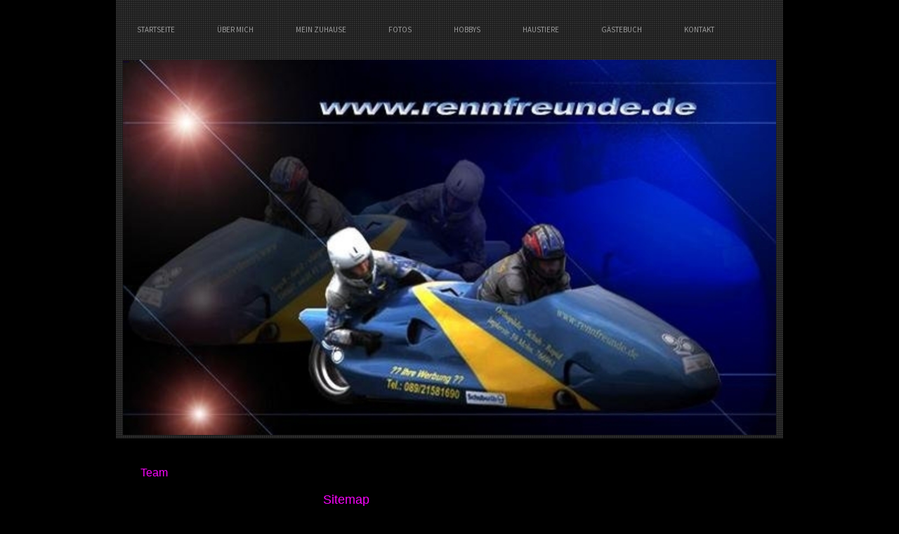

--- FILE ---
content_type: text/html; charset=UTF-8
request_url: http://www.rennfreunde.de/sitemap/
body_size: 5302
content:
<!DOCTYPE html>
<html lang="de"  ><head prefix="og: http://ogp.me/ns# fb: http://ogp.me/ns/fb# business: http://ogp.me/ns/business#">
    <meta http-equiv="Content-Type" content="text/html; charset=utf-8"/>
    <meta name="generator" content="IONOS MyWebsite"/>
        
    <link rel="dns-prefetch" href="//cdn.website-start.de/"/>
    <link rel="dns-prefetch" href="//103.mod.mywebsite-editor.com"/>
    <link rel="dns-prefetch" href="https://103.sb.mywebsite-editor.com/"/>
    <link rel="shortcut icon" href="//cdn.website-start.de/favicon.ico"/>
        <title>Homepage-Titel - Startseite</title>
    
    

<meta name="format-detection" content="telephone=no"/>
        <meta name="keywords" content="Über mich, Hobby, Fotos"/>
            <meta name="description" content="Ich bin Petra Herrlitz aus Affalterbach und erzähle euch auf dieser Webseite ein paar Geschichten aus meinem Leben."/>
            <meta name="robots" content="index,follow"/>
        <link href="http://www.rennfreunde.de/s/style/layout.css?1691742599" rel="stylesheet" type="text/css"/>
    <link href="http://www.rennfreunde.de/s/style/main.css?1691742599" rel="stylesheet" type="text/css"/>
    <link href="http://www.rennfreunde.de/s/style/font.css?1691742599" rel="stylesheet" type="text/css"/>
    <link href="//cdn.website-start.de/app/cdn/min/group/web.css?1763478093678" rel="stylesheet" type="text/css"/>
<link href="//cdn.website-start.de/mod/common/files/generated/modules-main.css" rel="stylesheet" type="text/css"/>
    <link href="https://103.sb.mywebsite-editor.com/app/logstate2-css.php?site=147122976&amp;t=1768678518" rel="stylesheet" type="text/css"/>

<script type="text/javascript">
    /* <![CDATA[ */
var stagingMode = '';
    /* ]]> */
</script>
<script src="https://103.sb.mywebsite-editor.com/app/logstate-js.php?site=147122976&amp;t=1768678518"></script>

    <link href="http://www.rennfreunde.de/s/style/print.css?1763478093678" rel="stylesheet" media="print" type="text/css"/>
    <script type="text/javascript">
    /* <![CDATA[ */
    var systemurl = 'https://103.sb.mywebsite-editor.com/';
    var webPath = '/';
    var proxyName = '';
    var webServerName = 'www.rennfreunde.de';
    var sslServerUrl = 'https://ssl.kundenserver.de/www.rennfreunde.de';
    var nonSslServerUrl = 'http://www.rennfreunde.de';
    var webserverProtocol = 'http://';
    var nghScriptsUrlPrefix = '//103.mod.mywebsite-editor.com';
    var sessionNamespace = 'DIY_SB';
    var jimdoData = {
        cdnUrl:  '//cdn.website-start.de/',
        messages: {
            lightBox: {
    image : 'Bild',
    of: 'von'
}

        },
        isTrial: 0,
        pageId: 7    };
    var script_basisID = "147122976";

    diy = window.diy || {};
    diy.web = diy.web || {};

        diy.web.jsBaseUrl = "//cdn.website-start.de/s/build/";

    diy.context = diy.context || {};
    diy.context.type = diy.context.type || 'web';
    /* ]]> */
</script>

<script type="text/javascript" src="//cdn.website-start.de/app/cdn/min/group/web.js?1763478093678" crossorigin="anonymous"></script><script type="text/javascript" src="//cdn.website-start.de/s/build/web.bundle.js?1763478093678" crossorigin="anonymous"></script><script src="//cdn.website-start.de/mod/common/files/generated/modules-main-de_DE.js" type="text/javascript"></script>
<script type="text/javascript" src="https://cdn.website-start.de/proxy/apps/static/resource/dependencies/"></script><script type="text/javascript">
                    if (typeof require !== 'undefined') {
                        require.config({
                            waitSeconds : 10,
                            baseUrl : 'https://cdn.website-start.de/proxy/apps/static/js/'
                        });
                    }
                </script><script type="text/javascript" src="//cdn.website-start.de/app/cdn/min/group/pfcsupport.js?1763478093678" crossorigin="anonymous"></script>    <meta property="og:type" content="business.business"/>
    <meta property="og:url" content="http://www.rennfreunde.de/"/>
    <meta property="og:title" content="Homepage-Titel - Startseite"/>
            <meta property="og:description" content="Ich bin Petra Herrlitz aus Affalterbach und erzähle euch auf dieser Webseite ein paar Geschichten aus meinem Leben."/>
                <meta property="og:image" content="http://www.rennfreunde.de/s/misc/logo.gif?t=1766796659"/>
        <meta property="business:contact_data:country_name" content="Deutschland"/>
    
    
    
    
    
    
    
    
</head>


<body class="body   cc-pagemode-sitemap diy-market-de_DE" data-pageid="1290856" id="page-1290856">
    
    <div class="diyw">
        <div id="diywebWrapper">
	<div id="diywebPageWrapper">
		<div id="diywebHeaderWrapper">
			<div id="diywebNavigation"><div class="webnavigation"><ul id="mainNav1" class="mainNav1"><li class="navTopItemGroup_1"><a data-page-id="1290856" href="http://www.rennfreunde.de/" class="level_1"><span>Startseite</span></a></li><li class="navTopItemGroup_2"><a data-page-id="1290857" href="http://www.rennfreunde.de/über-mich/" class="level_1"><span>Über mich</span></a></li><li class="navTopItemGroup_3"><a data-page-id="1290868" href="http://www.rennfreunde.de/mein-zuhause/" class="level_1"><span>Mein Zuhause</span></a></li><li class="navTopItemGroup_4"><a data-page-id="1290875" href="http://www.rennfreunde.de/fotos/" class="level_1"><span>Fotos</span></a></li><li class="navTopItemGroup_5"><a data-page-id="1290879" href="http://www.rennfreunde.de/hobbys/" class="level_1"><span>Hobbys</span></a></li><li class="navTopItemGroup_6"><a data-page-id="1290904" href="http://www.rennfreunde.de/haustiere/" class="level_1"><span>Haustiere</span></a></li><li class="navTopItemGroup_7"><a data-page-id="1290915" href="http://www.rennfreunde.de/gästebuch/" class="level_1"><span>Gästebuch</span></a></li><li class="navTopItemGroup_8"><a data-page-id="1290916" href="http://www.rennfreunde.de/kontakt/" class="level_1"><span>Kontakt</span></a></li></ul></div></div>
			<div id="diywebHeader">
<style type="text/css" media="all">
.diyw div#emotion-header {
        max-width: 940px;
        max-height: 540px;
                background: #EEEEEE;
    }

.diyw div#emotion-header-title-bg {
    left: 0%;
    top: 68%;
    width: 100%;
    height: 8%;

    background-color: #FFFFFF;
    opacity: 0.50;
    filter: alpha(opacity = 50);
    display: none;}
.diyw img#emotion-header-logo {
    left: 0.00%;
    top: 0.38%;
    background: transparent;
            width: 0.96%;
        height: 0.37%;
            }

.diyw div#emotion-header strong#emotion-header-title {
    left: 8%;
    top: 67%;
    color: #000000;
    display: none;    font: normal normal 24px/120% Helvetica, 'Helvetica Neue', 'Trebuchet MS', sans-serif;
}

.diyw div#emotion-no-bg-container{
    max-height: 540px;
}

.diyw div#emotion-no-bg-container .emotion-no-bg-height {
    margin-top: 57.45%;
}
</style>
<div id="emotion-header" data-action="loadView" data-params="active" data-imagescount="1">
            <img src="http://www.rennfreunde.de/s/img/emotionheader9641405.jpg?1395310902.940px.540px" id="emotion-header-img" alt=""/>
            
        <div id="ehSlideshowPlaceholder">
            <div id="ehSlideShow">
                <div class="slide-container">
                                        <div style="background-color: #EEEEEE">
                            <img src="http://www.rennfreunde.de/s/img/emotionheader9641405.jpg?1395310902.940px.540px" alt=""/>
                        </div>
                                    </div>
            </div>
        </div>


        <script type="text/javascript">
        //<![CDATA[
                diy.module.emotionHeader.slideShow.init({ slides: [{"url":"http:\/\/www.rennfreunde.de\/s\/img\/emotionheader9641405.jpg?1395310902.940px.540px","image_alt":"","bgColor":"#EEEEEE"}] });
        //]]>
        </script>

    
                        <a href="http://www.rennfreunde.de/">
        
                    <img id="emotion-header-logo" src="http://www.rennfreunde.de/s/misc/logo.gif?t=1766796659" alt=""/>
        
                    </a>
            
    
    
    
    <script type="text/javascript">
    //<![CDATA[
    (function ($) {
        function enableSvgTitle() {
                        var titleSvg = $('svg#emotion-header-title-svg'),
                titleHtml = $('#emotion-header-title'),
                emoWidthAbs = 940,
                emoHeightAbs = 540,
                offsetParent,
                titlePosition,
                svgBoxWidth,
                svgBoxHeight;

                        if (titleSvg.length && titleHtml.length) {
                offsetParent = titleHtml.offsetParent();
                titlePosition = titleHtml.position();
                svgBoxWidth = titleHtml.width();
                svgBoxHeight = titleHtml.height();

                                titleSvg.get(0).setAttribute('viewBox', '0 0 ' + svgBoxWidth + ' ' + svgBoxHeight);
                titleSvg.css({
                   left: Math.roundTo(100 * titlePosition.left / offsetParent.width(), 3) + '%',
                   top: Math.roundTo(100 * titlePosition.top / offsetParent.height(), 3) + '%',
                   width: Math.roundTo(100 * svgBoxWidth / emoWidthAbs, 3) + '%',
                   height: Math.roundTo(100 * svgBoxHeight / emoHeightAbs, 3) + '%'
                });

                titleHtml.css('visibility','hidden');
                titleSvg.css('visibility','visible');
            }
        }

        
            var posFunc = function($, overrideSize) {
                var elems = [], containerWidth, containerHeight;
                                    elems.push({
                        selector: '#emotion-header-title',
                        overrideSize: true,
                        horPos: 10,
                        vertPos: 76                    });
                    lastTitleWidth = $('#emotion-header-title').width();
                                                elems.push({
                    selector: '#emotion-header-title-bg',
                    horPos: 0,
                    vertPos: 79                });
                                
                containerWidth = parseInt('940');
                containerHeight = parseInt('540');

                for (var i = 0; i < elems.length; ++i) {
                    var el = elems[i],
                        $el = $(el.selector),
                        pos = {
                            left: el.horPos,
                            top: el.vertPos
                        };
                    if (!$el.length) continue;
                    var anchorPos = $el.anchorPosition();
                    anchorPos.$container = $('#emotion-header');

                    if (overrideSize === true || el.overrideSize === true) {
                        anchorPos.setContainerSize(containerWidth, containerHeight);
                    } else {
                        anchorPos.setContainerSize(null, null);
                    }

                    var pxPos = anchorPos.fromAnchorPosition(pos),
                        pcPos = anchorPos.toPercentPosition(pxPos);

                    var elPos = {};
                    if (!isNaN(parseFloat(pcPos.top)) && isFinite(pcPos.top)) {
                        elPos.top = pcPos.top + '%';
                    }
                    if (!isNaN(parseFloat(pcPos.left)) && isFinite(pcPos.left)) {
                        elPos.left = pcPos.left + '%';
                    }
                    $el.css(elPos);
                }

                // switch to svg title
                enableSvgTitle();
            };

                        var $emotionImg = jQuery('#emotion-header-img');
            if ($emotionImg.length > 0) {
                // first position the element based on stored size
                posFunc(jQuery, true);

                // trigger reposition using the real size when the element is loaded
                var ehLoadEvTriggered = false;
                $emotionImg.one('load', function(){
                    posFunc(jQuery);
                    ehLoadEvTriggered = true;
                                        diy.module.emotionHeader.slideShow.start();
                                    }).each(function() {
                                        if(this.complete || typeof this.complete === 'undefined') {
                        jQuery(this).load();
                    }
                });

                                noLoadTriggeredTimeoutId = setTimeout(function() {
                    if (!ehLoadEvTriggered) {
                        posFunc(jQuery);
                    }
                    window.clearTimeout(noLoadTriggeredTimeoutId)
                }, 5000);//after 5 seconds
            } else {
                jQuery(function(){
                    posFunc(jQuery);
                });
            }

                        if (jQuery.isBrowser && jQuery.isBrowser.ie8) {
                var longTitleRepositionCalls = 0;
                longTitleRepositionInterval = setInterval(function() {
                    if (lastTitleWidth > 0 && lastTitleWidth != jQuery('#emotion-header-title').width()) {
                        posFunc(jQuery);
                    }
                    longTitleRepositionCalls++;
                    // try this for 5 seconds
                    if (longTitleRepositionCalls === 5) {
                        window.clearInterval(longTitleRepositionInterval);
                    }
                }, 1000);//each 1 second
            }

            }(jQuery));
    //]]>
    </script>

    </div>
</div>
		</div>
		<div id="diywebMiddleWrapper">
			<div id="diywebLeftWrapper">
				<div id="diywebSubNavigation"><div class="webnavigation"></div></div>
	        	<div id="diywebSidebar"><div id="matrix_1379842" class="sortable-matrix" data-matrixId="1379842"><div class="n module-type-header diyfeLiveArea "> <h1><span class="diyfeDecoration">Team</span></h1> </div><div class="n module-type-text diyfeLiveArea "> <p><strong>Homepage online</strong></p>
<p>Auf meinen neuen Internetseiten stelle ich mich und meine Hobbys vor.</p> </div><div class="n module-type-hr diyfeLiveArea "> <div style="padding: 0px 0px">
    <div class="hr"></div>
</div>
 </div><div class="n module-type-htmlCode diyfeLiveArea "> <div class="mediumScreenDisabled"><script type="text/javascript">if (window.jQuery) {window.jQuery_1and1 = window.jQuery;}</script><script language="JavaScript" type="text/javascript">
//<![CDATA[
document.write("<iframe src=\"http:\/\/www.facebook.com\/plugins\/like.php?href="+document.URL+"&layout=button_count&show_faces=false&width=180&action=like&font=verdana&colorscheme=light\" scrolling=\"no\" frameborder=\"0\" style=\"border:none; overflow:hidden; width:180px; height:50px\" allowTransparency=\"true\"><\/iframe>");
//]]>
</script><script type="text/javascript">if (window.jQuery_1and1) {window.jQuery = window.jQuery_1and1;}</script></div> </div></div></div>
			</div>
			<div id="diywebContentWrapper">
				<div id="diywebMainContent"><div id="content_area"><h1>Sitemap</h1><ul class="sitemap"><li><a href="/">Startseite</a></li>
<li><a href="/über-mich/">Über mich</a></li>
<li><ul class="sitemap"><li><a href="/über-mich/familie/">Familie</a></li>
<li><ul class="sitemap"><li><a href="/über-mich/familie/meine-familie/">Meine Familie</a></li>
<li><a href="/über-mich/familie/stammbaum/">Stammbaum</a></li>
</ul></li><li><a href="/über-mich/kinder/">Kinder</a></li>
<li><ul class="sitemap"><li><a href="/über-mich/kinder/der-kleine/">Der Kleine</a></li>
<li><a href="/über-mich/kinder/die-große/">Die Große</a></li>
</ul></li></ul></li><li><a href="/mein-zuhause/">Mein Zuhause</a></li>
<li><ul class="sitemap"><li><a href="/mein-zuhause/garten/">Garten</a></li>
<li><a href="/mein-zuhause/interieur-design-1/">Interieur Design</a></li>
</ul></li><li><a href="/fotos/">Fotos</a></li>
<li><ul class="sitemap"><li><a href="/fotos/urlaub-in-italien/">Urlaub in Italien</a></li>
<li><a href="/fotos/party/">Party</a></li>
<li><a href="/fotos/geburtstag/">Geburtstag</a></li>
</ul></li><li><a href="/hobbys/">Hobbys</a></li>
<li><ul class="sitemap"><li><a href="/hobbys/sport/">Sport</a></li>
<li><ul class="sitemap"><li><a href="/hobbys/sport/laufen/">Laufen</a></li>
<li><a href="/hobbys/sport/mein-lieblingsteam/">Mein Lieblingsteam</a></li>
<li><a href="/hobbys/sport/radfahren/">Radfahren</a></li>
</ul></li><li><a href="/hobbys/auto/">Auto</a></li>
<li><ul class="sitemap"><li><a href="/hobbys/auto/oldtimer/">Oldtimer</a></li>
<li><a href="/hobbys/auto/tuning/">Tuning</a></li>
</ul></li></ul></li><li><a href="/haustiere/">Haustiere</a></li>
<li><ul class="sitemap"><li><a href="/haustiere/mein-hund/">Mein Hund</a></li>
<li><ul class="sitemap"><li><a href="/haustiere/mein-hund/erziehung/">Erziehung</a></li>
<li><a href="/haustiere/mein-hund/gesundheit/">Gesundheit</a></li>
</ul></li></ul></li><li><a href="/gästebuch/">Gästebuch</a></li>
<li><a href="/kontakt/">Kontakt</a></li>
</ul></div></div>
			</div>
		</div>
		<div id="diywebFooter"><div id="diywebFooterCenter"><div id="contentfooter">
    <div class="leftrow">
                        <a rel="nofollow" href="javascript:window.print();">
                    <img class="inline" height="14" width="18" src="//cdn.website-start.de/s/img/cc/printer.gif" alt=""/>
                    Druckversion                </a> <span class="footer-separator">|</span>
                <a href="http://www.rennfreunde.de/sitemap/">Sitemap</a>
                        <br/> © Petra Herrlitz
            </div>
    <script type="text/javascript">
        window.diy.ux.Captcha.locales = {
            generateNewCode: 'Neuen Code generieren',
            enterCode: 'Bitte geben Sie den Code ein'
        };
        window.diy.ux.Cap2.locales = {
            generateNewCode: 'Neuen Code generieren',
            enterCode: 'Bitte geben Sie den Code ein'
        };
    </script>
    <div class="rightrow">
                    <span class="loggedout">
                <a rel="nofollow" id="login" href="https://login.1and1-editor.com/147122976/www.rennfreunde.de/de?pageId=1290856">
                    Login                </a>
            </span>
                
                <span class="loggedin">
            <a rel="nofollow" id="logout" href="https://103.sb.mywebsite-editor.com/app/cms/logout.php">Logout</a> <span class="footer-separator">|</span>
            <a rel="nofollow" id="edit" href="https://103.sb.mywebsite-editor.com/app/147122976/1290856/">Seite bearbeiten</a>
        </span>
    </div>
</div>
            <div id="loginbox" class="hidden">
                <script type="text/javascript">
                    /* <![CDATA[ */
                    function forgotpw_popup() {
                        var url = 'https://passwort.1und1.de/xml/request/RequestStart';
                        fenster = window.open(url, "fenster1", "width=600,height=400,status=yes,scrollbars=yes,resizable=yes");
                        // IE8 doesn't return the window reference instantly or at all.
                        // It may appear the call failed and fenster is null
                        if (fenster && fenster.focus) {
                            fenster.focus();
                        }
                    }
                    /* ]]> */
                </script>
                                <img class="logo" src="//cdn.website-start.de/s/img/logo.gif" alt="IONOS" title="IONOS"/>

                <div id="loginboxOuter"></div>
            </div>
        
</div></div>
	</div>
</div>    </div>

    
    </body>


<!-- rendered at Sat, 27 Dec 2025 01:50:59 +0100 -->
</html>


--- FILE ---
content_type: text/css
request_url: http://www.rennfreunde.de/s/style/layout.css?1691742599
body_size: 1293
content:
@import url(//cdn.website-start.de/s/css/templates/Source+Sans+Pro.css);
/* LAYOUT SETTINGS */

body
{
 background-color: #000;
}

body .diyw
{
 color: #999;
 font-size: 14px;
}

.diyw #diywebWrapper{
 width: 100%;
 min-height: 101%;
 font-family: 'Source Sans Pro', sans-serif;

}
.diyw #diywebPageWrapper {
 width: 950px;
 margin: 0 auto;
}
.diyw #diywebHeaderWrapper,
.diyw #diywebSubNavigation {
 width: 100%;
 background: url(http://www.rennfreunde.de/s/img/bg_grid.png) repeat top left;
}
.diyw #diywebHeader {
 width: 930px;
 margin: 0 auto;
 padding-bottom: 5px;
}
.diyw #diywebMiddleWrapper {
 width: 100%;
 padding: 10px 0 35px 0;
}
.diyw #diywebLeftWrapper {
 width: 230px;
 float: left;
}
.diyw #diywebContentWrapper {
 width: 720px;
 float: right;
}
.diyw #diywebMainContent {
 padding: 65px;
}

/* CONTENT */

.diyw #diywebMainContent h1,
.diyw #diywebMainContent h2,
.diyw #diywebMainContent p,
.diyw #diywebSidebar h1,
.diyw #diywebSidebar h2,
.diyw #diywebSidebar p {
 padding: 0;
 margin: 0;
}
.diyw h1,
.diyw h2{
 color: #D4D4D4;
}
.diyw h1 {
 font-size: 32px;
 font-weight: 200;
}
.diyw h2 {
 font-size: 24px;
 font-weight: 200;
}
.diyw a {
 color: #6F87B7;
 text-decoration: none;
}
.diyw #diywebMainContent a:hover,
.diyw #diywebMainContent a:active,
.diyw #diywebMainContent a:focus,
.diyw #diywebSidebar a:hover,
.diyw #diywebSidebar a:active,
.diyw #diywebSidebar a:focus,
.diyw #diywebFooterCenter a:hover,
.diyw #diywebFooterCenter a:active,
.diyw #diywebFooterCenter a:focus {
 text-decoration: underline;
}
.diyw #diywebSidebar {
 padding: 20px 30px 15px 30px;
}
.diyw #diywebSidebar h1,
.diyw #diywebSidebar h2 {
 font-size: 16px;
 font-weight: 200;
 padding: 3px 0;
}
.diyw #diywebFooter {
 background: url(http://www.rennfreunde.de/s/img/bg_footer.png) no-repeat left 33px;
}
.diyw #diywebFooterCenter {
 padding: 15px 30px;
 height: 100px;
 width: 890px;
 background: url(http://www.rennfreunde.de/s/img/bg_footer_grid.png) no-repeat 295px top;
}

/* CLEARFIX */

.diyw #diywebAllContent:before,
.diyw #diywebAllContent:after,
.diyw #mainNav1:before,
.diyw #mainNav1:after,
.diyw #mainNav2:before,
.diyw #mainNav2:after,
.diyw #mainNav3:before,
.diyw #mainNav4:after,
.diyw #diywebWrapper:before,
.diyw #diywebWrapper:after,
.diyw #diywebMiddleWrapper:before,
.diyw #diywebMiddleWrapper:after,
.diyw .thumbElement {
    content: "\0020";
    display: block;
    height: 0;
    overflow: hidden;
}

.diyw #mainNav1:after, .diyw #mainNav2:after, .diyw #mainNav3:after, .diyw #diywebAllContent:after, .diyw #diywebMiddleWrapper:after, .diyw #diywebWrapper:after, .diyw .thumbElement  {
 clear: both;
}

.diyw #mainNav1, .diyw #mainNav2, .diyw #mainNav3, .diyw #diywebAllContent, .diyw .thumbElement, .diyw #diywebMiddleWrapper, .diyw #diywebWrapper {
 zoom: 1;
}

/* NAVIGATION */

.diyw #mainNav1,
.diyw #mainNav2,
.diyw #mainNav3 {
 list-style: none;
 margin: 0;
 padding: 0;
 white-space: normal;
 word-wrap: break-word;
 word-break: break-all;
}
.diyw #mainNav1 {
 padding-bottom: 35px;
}
.diyw #mainNav1 li {
 float: left;
}
.diyw #mainNav2 {
 padding: 20px 0;
}
.diyw #mainNav3 {
 border-top: 1px dotted  #D4D4D4;
 border-bottom: 1px dotted  #D4D4D4;
}
.diyw #mainNav1 a,
.diyw #mainNav1 a:link,
.diyw #mainNav1 a:visited {
 display: block;
 padding: 35px 30px 0px 30px;
 text-decoration: none;
 text-transform: uppercase;
 color: #999;
}
.diyw #mainNav1 a.parent, .diyw #mainNav1 a.parent:hover,
.diyw #mainNav1 a.current, .diyw #mainNav1 a.current:hover {
  color: #E4E4E4;
}
.diyw #mainNav1 a:hover,
.diyw #mainNav1 a:active,
.diyw #mainNav1 a:focus {
 color: #E4E4E4;
}
.diyw #mainNav2 a,
.diyw #mainNav2 a:link,
.diyw #mainNav2 a:visited {
 display: block;
 padding: 5px 30px;
 text-decoration: none;
 color: #999;
}
.diyw #mainNav2 a.parent,
.diyw #mainNav2 a.parent:hover {
 color: #E4E4E4;
}
.diyw #mainNav2 a.parent:hover {
 color: #E4E4E4;
}
.diyw #mainNav2 a.current,
.diyw #mainNav2 a.current:hover {
 color: #E4E4E4;
}
.diyw #mainNav2 a:hover,
.diyw #mainNav2 a:active,
.diyw #mainNav2 a:focus {
 color: #E4E4E4;
}
.diyw #mainNav3 a,
.diyw #mainNav3 a:link,
.diyw #mainNav3 a:visited {
 color: #E4E4E4;
}
.diyw #mainNav3 a.current,
.diyw #mainNav3 a.current:hover {
 color: #6F87B7;
}
.diyw #mainNav3 a:hover,
.diyw #mainNav3 a:active,
.diyw #mainNav3 a:focus {
 color: #6F87B7;
}
